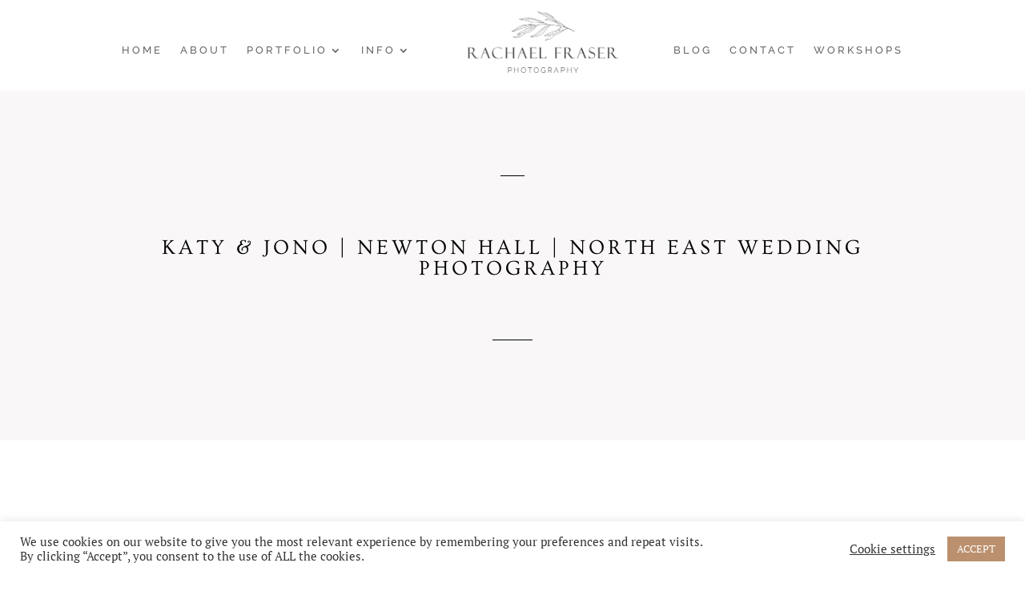

--- FILE ---
content_type: text/css
request_url: https://rachaelfraser.photography/wp-content/et-cache/3781/et-divi-dynamic-tb-5668-tb-5202-tb-5203-3781-late.css?ver=1762971803
body_size: 5838
content:
.et-waypoint.et_pb_animation_off,.et-waypoint:not(.et_pb_counters).et_pb_animation_off,.et_pb_animation_off{opacity:1}.et-waypoint.et_pb_animation_left.et-animated,.et_pb_animation_left.et-animated{opacity:1;animation:fadeLeft 1s 1 cubic-bezier(.77,0,.175,1)}.et-waypoint.et_pb_animation_right.et-animated,.et_pb_animation_right.et-animated{opacity:1;animation:fadeRight 1s 1 cubic-bezier(.77,0,.175,1)}.et-waypoint.et_pb_animation_top.et-animated,.et_pb_animation_top.et-animated{opacity:1;animation:fadeTop 1s 1 cubic-bezier(.77,0,.175,1)}.et-waypoint.et_pb_animation_bottom.et-animated,.et_pb_animation_bottom.et-animated{opacity:1;animation:fadeBottom 1s 1 cubic-bezier(.77,0,.175,1)}.et-waypoint.et_pb_animation_fade_in.et-animated,.et_pb_animation_fade_in.et-animated{opacity:1;animation:fadeIn 1s 1 cubic-bezier(.77,0,.175,1)}@media (max-width:980px){.et-waypoint.et_pb_animation_off_tablet,.et-waypoint:not(.et_pb_counters).et_pb_animation_off_tablet,.et_pb_animation_off_tablet{opacity:1;animation:none}.et-waypoint.et_pb_animation_left_tablet.et-animated,.et_pb_animation_left_tablet.et-animated{opacity:1;animation:fadeLeft 1s 1 cubic-bezier(.77,0,.175,1)}.et-waypoint.et_pb_animation_right_tablet.et-animated,.et_pb_animation_right_tablet.et-animated{opacity:1;animation:fadeRight 1s 1 cubic-bezier(.77,0,.175,1)}.et-waypoint.et_pb_animation_top_tablet.et-animated,.et_pb_animation_top_tablet.et-animated{opacity:1;animation:fadeTop 1s 1 cubic-bezier(.77,0,.175,1)}.et-waypoint.et_pb_animation_bottom_tablet.et-animated,.et_pb_animation_bottom_tablet.et-animated{opacity:1;animation:fadeBottom 1s 1 cubic-bezier(.77,0,.175,1)}.et-waypoint.et_pb_animation_fade_in_tablet.et-animated,.et_pb_animation_fade_in_tablet.et-animated{opacity:1;animation:fadeIn 1s 1 cubic-bezier(.77,0,.175,1)}}@media (max-width:767px){.et-waypoint.et_pb_animation_off_phone,.et-waypoint:not(.et_pb_counters).et_pb_animation_off_phone,.et_pb_animation_off_phone{opacity:1;animation:none}.et-waypoint.et_pb_animation_left_phone.et-animated,.et_pb_animation_left_phone.et-animated{opacity:1;animation:fadeLeft 1s 1 cubic-bezier(.77,0,.175,1)}.et-waypoint.et_pb_animation_right_phone.et-animated,.et_pb_animation_right_phone.et-animated{opacity:1;animation:fadeRight 1s 1 cubic-bezier(.77,0,.175,1)}.et-waypoint.et_pb_animation_top_phone.et-animated,.et_pb_animation_top_phone.et-animated{opacity:1;animation:fadeTop 1s 1 cubic-bezier(.77,0,.175,1)}.et-waypoint.et_pb_animation_bottom_phone.et-animated,.et_pb_animation_bottom_phone.et-animated{opacity:1;animation:fadeBottom 1s 1 cubic-bezier(.77,0,.175,1)}.et-waypoint.et_pb_animation_fade_in_phone.et-animated,.et_pb_animation_fade_in_phone.et-animated{opacity:1;animation:fadeIn 1s 1 cubic-bezier(.77,0,.175,1)}}
@font-face{font-family:FontAwesome;font-style:normal;font-weight:400;font-display:block;src:url(//rachaelfraser.photography/wp-content/themes/Divi/core/admin/fonts/fontawesome/fa-regular-400.eot);src:url(//rachaelfraser.photography/wp-content/themes/Divi/core/admin/fonts/fontawesome/fa-regular-400.eot?#iefix) format("embedded-opentype"),url(//rachaelfraser.photography/wp-content/themes/Divi/core/admin/fonts/fontawesome/fa-regular-400.woff2) format("woff2"),url(//rachaelfraser.photography/wp-content/themes/Divi/core/admin/fonts/fontawesome/fa-regular-400.woff) format("woff"),url(//rachaelfraser.photography/wp-content/themes/Divi/core/admin/fonts/fontawesome/fa-regular-400.ttf) format("truetype"),url(//rachaelfraser.photography/wp-content/themes/Divi/core/admin/fonts/fontawesome/fa-regular-400.svg#fontawesome) format("svg")}@font-face{font-family:FontAwesome;font-style:normal;font-weight:900;font-display:block;src:url(//rachaelfraser.photography/wp-content/themes/Divi/core/admin/fonts/fontawesome/fa-solid-900.eot);src:url(//rachaelfraser.photography/wp-content/themes/Divi/core/admin/fonts/fontawesome/fa-solid-900.eot?#iefix) format("embedded-opentype"),url(//rachaelfraser.photography/wp-content/themes/Divi/core/admin/fonts/fontawesome/fa-solid-900.woff2) format("woff2"),url(//rachaelfraser.photography/wp-content/themes/Divi/core/admin/fonts/fontawesome/fa-solid-900.woff) format("woff"),url(//rachaelfraser.photography/wp-content/themes/Divi/core/admin/fonts/fontawesome/fa-solid-900.ttf) format("truetype"),url(//rachaelfraser.photography/wp-content/themes/Divi/core/admin/fonts/fontawesome/fa-solid-900.svg#fontawesome) format("svg")}@font-face{font-family:FontAwesome;font-style:normal;font-weight:400;font-display:block;src:url(//rachaelfraser.photography/wp-content/themes/Divi/core/admin/fonts/fontawesome/fa-brands-400.eot);src:url(//rachaelfraser.photography/wp-content/themes/Divi/core/admin/fonts/fontawesome/fa-brands-400.eot?#iefix) format("embedded-opentype"),url(//rachaelfraser.photography/wp-content/themes/Divi/core/admin/fonts/fontawesome/fa-brands-400.woff2) format("woff2"),url(//rachaelfraser.photography/wp-content/themes/Divi/core/admin/fonts/fontawesome/fa-brands-400.woff) format("woff"),url(//rachaelfraser.photography/wp-content/themes/Divi/core/admin/fonts/fontawesome/fa-brands-400.ttf) format("truetype"),url(//rachaelfraser.photography/wp-content/themes/Divi/core/admin/fonts/fontawesome/fa-brands-400.svg#fontawesome) format("svg")}
@font-face{font-family:ETmodules;font-display:block;src:url(//rachaelfraser.photography/wp-content/themes/Divi/core/admin/fonts/modules/social/modules.eot);src:url(//rachaelfraser.photography/wp-content/themes/Divi/core/admin/fonts/modules/social/modules.eot?#iefix) format("embedded-opentype"),url(//rachaelfraser.photography/wp-content/themes/Divi/core/admin/fonts/modules/social/modules.ttf) format("truetype"),url(//rachaelfraser.photography/wp-content/themes/Divi/core/admin/fonts/modules/social/modules.woff) format("woff"),url(//rachaelfraser.photography/wp-content/themes/Divi/core/admin/fonts/modules/social/modules.svg#ETmodules) format("svg");font-weight:400;font-style:normal}

--- FILE ---
content_type: text/css
request_url: https://rachaelfraser.photography/wp-content/themes/provence-divi/style.css?ver=4.16.1
body_size: 120
content:
/*
Theme Name: Provence For Divi
Theme URI: https://thedesignspacedemo.co/provence-divi/
Template: Divi
Author: The Design Space
Author URI: https://thedesignspace.co
Version: 1.0
Updated: 2020-10-15 20:37:48

*/



--- FILE ---
content_type: text/css
request_url: https://rachaelfraser.photography/wp-content/et-cache/3781/et-divi-dynamic-tb-5668-tb-5202-tb-5203-3781-late.css
body_size: 5838
content:
.et-waypoint.et_pb_animation_off,.et-waypoint:not(.et_pb_counters).et_pb_animation_off,.et_pb_animation_off{opacity:1}.et-waypoint.et_pb_animation_left.et-animated,.et_pb_animation_left.et-animated{opacity:1;animation:fadeLeft 1s 1 cubic-bezier(.77,0,.175,1)}.et-waypoint.et_pb_animation_right.et-animated,.et_pb_animation_right.et-animated{opacity:1;animation:fadeRight 1s 1 cubic-bezier(.77,0,.175,1)}.et-waypoint.et_pb_animation_top.et-animated,.et_pb_animation_top.et-animated{opacity:1;animation:fadeTop 1s 1 cubic-bezier(.77,0,.175,1)}.et-waypoint.et_pb_animation_bottom.et-animated,.et_pb_animation_bottom.et-animated{opacity:1;animation:fadeBottom 1s 1 cubic-bezier(.77,0,.175,1)}.et-waypoint.et_pb_animation_fade_in.et-animated,.et_pb_animation_fade_in.et-animated{opacity:1;animation:fadeIn 1s 1 cubic-bezier(.77,0,.175,1)}@media (max-width:980px){.et-waypoint.et_pb_animation_off_tablet,.et-waypoint:not(.et_pb_counters).et_pb_animation_off_tablet,.et_pb_animation_off_tablet{opacity:1;animation:none}.et-waypoint.et_pb_animation_left_tablet.et-animated,.et_pb_animation_left_tablet.et-animated{opacity:1;animation:fadeLeft 1s 1 cubic-bezier(.77,0,.175,1)}.et-waypoint.et_pb_animation_right_tablet.et-animated,.et_pb_animation_right_tablet.et-animated{opacity:1;animation:fadeRight 1s 1 cubic-bezier(.77,0,.175,1)}.et-waypoint.et_pb_animation_top_tablet.et-animated,.et_pb_animation_top_tablet.et-animated{opacity:1;animation:fadeTop 1s 1 cubic-bezier(.77,0,.175,1)}.et-waypoint.et_pb_animation_bottom_tablet.et-animated,.et_pb_animation_bottom_tablet.et-animated{opacity:1;animation:fadeBottom 1s 1 cubic-bezier(.77,0,.175,1)}.et-waypoint.et_pb_animation_fade_in_tablet.et-animated,.et_pb_animation_fade_in_tablet.et-animated{opacity:1;animation:fadeIn 1s 1 cubic-bezier(.77,0,.175,1)}}@media (max-width:767px){.et-waypoint.et_pb_animation_off_phone,.et-waypoint:not(.et_pb_counters).et_pb_animation_off_phone,.et_pb_animation_off_phone{opacity:1;animation:none}.et-waypoint.et_pb_animation_left_phone.et-animated,.et_pb_animation_left_phone.et-animated{opacity:1;animation:fadeLeft 1s 1 cubic-bezier(.77,0,.175,1)}.et-waypoint.et_pb_animation_right_phone.et-animated,.et_pb_animation_right_phone.et-animated{opacity:1;animation:fadeRight 1s 1 cubic-bezier(.77,0,.175,1)}.et-waypoint.et_pb_animation_top_phone.et-animated,.et_pb_animation_top_phone.et-animated{opacity:1;animation:fadeTop 1s 1 cubic-bezier(.77,0,.175,1)}.et-waypoint.et_pb_animation_bottom_phone.et-animated,.et_pb_animation_bottom_phone.et-animated{opacity:1;animation:fadeBottom 1s 1 cubic-bezier(.77,0,.175,1)}.et-waypoint.et_pb_animation_fade_in_phone.et-animated,.et_pb_animation_fade_in_phone.et-animated{opacity:1;animation:fadeIn 1s 1 cubic-bezier(.77,0,.175,1)}}
@font-face{font-family:FontAwesome;font-style:normal;font-weight:400;font-display:block;src:url(//rachaelfraser.photography/wp-content/themes/Divi/core/admin/fonts/fontawesome/fa-regular-400.eot);src:url(//rachaelfraser.photography/wp-content/themes/Divi/core/admin/fonts/fontawesome/fa-regular-400.eot?#iefix) format("embedded-opentype"),url(//rachaelfraser.photography/wp-content/themes/Divi/core/admin/fonts/fontawesome/fa-regular-400.woff2) format("woff2"),url(//rachaelfraser.photography/wp-content/themes/Divi/core/admin/fonts/fontawesome/fa-regular-400.woff) format("woff"),url(//rachaelfraser.photography/wp-content/themes/Divi/core/admin/fonts/fontawesome/fa-regular-400.ttf) format("truetype"),url(//rachaelfraser.photography/wp-content/themes/Divi/core/admin/fonts/fontawesome/fa-regular-400.svg#fontawesome) format("svg")}@font-face{font-family:FontAwesome;font-style:normal;font-weight:900;font-display:block;src:url(//rachaelfraser.photography/wp-content/themes/Divi/core/admin/fonts/fontawesome/fa-solid-900.eot);src:url(//rachaelfraser.photography/wp-content/themes/Divi/core/admin/fonts/fontawesome/fa-solid-900.eot?#iefix) format("embedded-opentype"),url(//rachaelfraser.photography/wp-content/themes/Divi/core/admin/fonts/fontawesome/fa-solid-900.woff2) format("woff2"),url(//rachaelfraser.photography/wp-content/themes/Divi/core/admin/fonts/fontawesome/fa-solid-900.woff) format("woff"),url(//rachaelfraser.photography/wp-content/themes/Divi/core/admin/fonts/fontawesome/fa-solid-900.ttf) format("truetype"),url(//rachaelfraser.photography/wp-content/themes/Divi/core/admin/fonts/fontawesome/fa-solid-900.svg#fontawesome) format("svg")}@font-face{font-family:FontAwesome;font-style:normal;font-weight:400;font-display:block;src:url(//rachaelfraser.photography/wp-content/themes/Divi/core/admin/fonts/fontawesome/fa-brands-400.eot);src:url(//rachaelfraser.photography/wp-content/themes/Divi/core/admin/fonts/fontawesome/fa-brands-400.eot?#iefix) format("embedded-opentype"),url(//rachaelfraser.photography/wp-content/themes/Divi/core/admin/fonts/fontawesome/fa-brands-400.woff2) format("woff2"),url(//rachaelfraser.photography/wp-content/themes/Divi/core/admin/fonts/fontawesome/fa-brands-400.woff) format("woff"),url(//rachaelfraser.photography/wp-content/themes/Divi/core/admin/fonts/fontawesome/fa-brands-400.ttf) format("truetype"),url(//rachaelfraser.photography/wp-content/themes/Divi/core/admin/fonts/fontawesome/fa-brands-400.svg#fontawesome) format("svg")}
@font-face{font-family:ETmodules;font-display:block;src:url(//rachaelfraser.photography/wp-content/themes/Divi/core/admin/fonts/modules/social/modules.eot);src:url(//rachaelfraser.photography/wp-content/themes/Divi/core/admin/fonts/modules/social/modules.eot?#iefix) format("embedded-opentype"),url(//rachaelfraser.photography/wp-content/themes/Divi/core/admin/fonts/modules/social/modules.ttf) format("truetype"),url(//rachaelfraser.photography/wp-content/themes/Divi/core/admin/fonts/modules/social/modules.woff) format("woff"),url(//rachaelfraser.photography/wp-content/themes/Divi/core/admin/fonts/modules/social/modules.svg#ETmodules) format("svg");font-weight:400;font-style:normal}